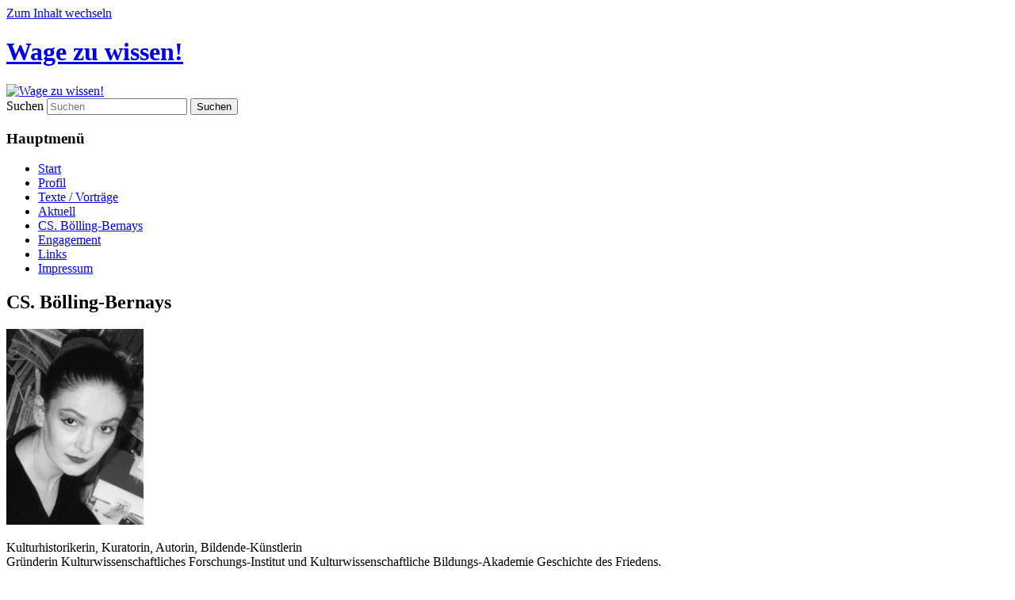

--- FILE ---
content_type: text/html; charset=UTF-8
request_url: http://www.wagezuwissen.de/cs-bernays/
body_size: 34994
content:
<!DOCTYPE html>
<!--[if IE 6]>
<html id="ie6" lang="de">
<![endif]-->
<!--[if IE 7]>
<html id="ie7" lang="de">
<![endif]-->
<!--[if IE 8]>
<html id="ie8" lang="de">
<![endif]-->
<!--[if !(IE 6) & !(IE 7) & !(IE 8)]><!-->
<html lang="de">
<!--<![endif]-->
<head>
<meta charset="UTF-8" />
<meta name="viewport" content="width=device-width" />
<title>
CS. Bölling-Bernays | Wage zu wissen!	</title>
<link rel="profile" href="https://gmpg.org/xfn/11" />
<link rel="stylesheet" type="text/css" media="all" href="http://www.wagezuwissen.de/wp-content/themes/wagezuwissen/style.css?ver=20230808" />
<!--[if lt IE 9]>
<script src="http://www.wagezuwissen.de/wp-content/themes/twentyeleven/js/html5.js?ver=3.7.0" type="text/javascript"></script>
<![endif]-->
<meta name='robots' content='max-image-preview:large' />
<link rel="alternate" type="application/rss+xml" title="Wage zu wissen! &raquo; Feed" href="http://www.wagezuwissen.de/feed/" />
<link rel="alternate" type="application/rss+xml" title="Wage zu wissen! &raquo; Kommentar-Feed" href="http://www.wagezuwissen.de/comments/feed/" />
<link rel="alternate" title="oEmbed (JSON)" type="application/json+oembed" href="http://www.wagezuwissen.de/wp-json/oembed/1.0/embed?url=http%3A%2F%2Fwww.wagezuwissen.de%2Fcs-bernays%2F" />
<link rel="alternate" title="oEmbed (XML)" type="text/xml+oembed" href="http://www.wagezuwissen.de/wp-json/oembed/1.0/embed?url=http%3A%2F%2Fwww.wagezuwissen.de%2Fcs-bernays%2F&#038;format=xml" />
<style id='wp-img-auto-sizes-contain-inline-css' type='text/css'>
img:is([sizes=auto i],[sizes^="auto," i]){contain-intrinsic-size:3000px 1500px}
/*# sourceURL=wp-img-auto-sizes-contain-inline-css */
</style>
<style id='wp-emoji-styles-inline-css' type='text/css'>

	img.wp-smiley, img.emoji {
		display: inline !important;
		border: none !important;
		box-shadow: none !important;
		height: 1em !important;
		width: 1em !important;
		margin: 0 0.07em !important;
		vertical-align: -0.1em !important;
		background: none !important;
		padding: 0 !important;
	}
/*# sourceURL=wp-emoji-styles-inline-css */
</style>
<style id='wp-block-library-inline-css' type='text/css'>
:root{--wp-block-synced-color:#7a00df;--wp-block-synced-color--rgb:122,0,223;--wp-bound-block-color:var(--wp-block-synced-color);--wp-editor-canvas-background:#ddd;--wp-admin-theme-color:#007cba;--wp-admin-theme-color--rgb:0,124,186;--wp-admin-theme-color-darker-10:#006ba1;--wp-admin-theme-color-darker-10--rgb:0,107,160.5;--wp-admin-theme-color-darker-20:#005a87;--wp-admin-theme-color-darker-20--rgb:0,90,135;--wp-admin-border-width-focus:2px}@media (min-resolution:192dpi){:root{--wp-admin-border-width-focus:1.5px}}.wp-element-button{cursor:pointer}:root .has-very-light-gray-background-color{background-color:#eee}:root .has-very-dark-gray-background-color{background-color:#313131}:root .has-very-light-gray-color{color:#eee}:root .has-very-dark-gray-color{color:#313131}:root .has-vivid-green-cyan-to-vivid-cyan-blue-gradient-background{background:linear-gradient(135deg,#00d084,#0693e3)}:root .has-purple-crush-gradient-background{background:linear-gradient(135deg,#34e2e4,#4721fb 50%,#ab1dfe)}:root .has-hazy-dawn-gradient-background{background:linear-gradient(135deg,#faaca8,#dad0ec)}:root .has-subdued-olive-gradient-background{background:linear-gradient(135deg,#fafae1,#67a671)}:root .has-atomic-cream-gradient-background{background:linear-gradient(135deg,#fdd79a,#004a59)}:root .has-nightshade-gradient-background{background:linear-gradient(135deg,#330968,#31cdcf)}:root .has-midnight-gradient-background{background:linear-gradient(135deg,#020381,#2874fc)}:root{--wp--preset--font-size--normal:16px;--wp--preset--font-size--huge:42px}.has-regular-font-size{font-size:1em}.has-larger-font-size{font-size:2.625em}.has-normal-font-size{font-size:var(--wp--preset--font-size--normal)}.has-huge-font-size{font-size:var(--wp--preset--font-size--huge)}.has-text-align-center{text-align:center}.has-text-align-left{text-align:left}.has-text-align-right{text-align:right}.has-fit-text{white-space:nowrap!important}#end-resizable-editor-section{display:none}.aligncenter{clear:both}.items-justified-left{justify-content:flex-start}.items-justified-center{justify-content:center}.items-justified-right{justify-content:flex-end}.items-justified-space-between{justify-content:space-between}.screen-reader-text{border:0;clip-path:inset(50%);height:1px;margin:-1px;overflow:hidden;padding:0;position:absolute;width:1px;word-wrap:normal!important}.screen-reader-text:focus{background-color:#ddd;clip-path:none;color:#444;display:block;font-size:1em;height:auto;left:5px;line-height:normal;padding:15px 23px 14px;text-decoration:none;top:5px;width:auto;z-index:100000}html :where(.has-border-color){border-style:solid}html :where([style*=border-top-color]){border-top-style:solid}html :where([style*=border-right-color]){border-right-style:solid}html :where([style*=border-bottom-color]){border-bottom-style:solid}html :where([style*=border-left-color]){border-left-style:solid}html :where([style*=border-width]){border-style:solid}html :where([style*=border-top-width]){border-top-style:solid}html :where([style*=border-right-width]){border-right-style:solid}html :where([style*=border-bottom-width]){border-bottom-style:solid}html :where([style*=border-left-width]){border-left-style:solid}html :where(img[class*=wp-image-]){height:auto;max-width:100%}:where(figure){margin:0 0 1em}html :where(.is-position-sticky){--wp-admin--admin-bar--position-offset:var(--wp-admin--admin-bar--height,0px)}@media screen and (max-width:600px){html :where(.is-position-sticky){--wp-admin--admin-bar--position-offset:0px}}

/*# sourceURL=wp-block-library-inline-css */
</style><style id='global-styles-inline-css' type='text/css'>
:root{--wp--preset--aspect-ratio--square: 1;--wp--preset--aspect-ratio--4-3: 4/3;--wp--preset--aspect-ratio--3-4: 3/4;--wp--preset--aspect-ratio--3-2: 3/2;--wp--preset--aspect-ratio--2-3: 2/3;--wp--preset--aspect-ratio--16-9: 16/9;--wp--preset--aspect-ratio--9-16: 9/16;--wp--preset--color--black: #000000;--wp--preset--color--cyan-bluish-gray: #abb8c3;--wp--preset--color--white: #ffffff;--wp--preset--color--pale-pink: #f78da7;--wp--preset--color--vivid-red: #cf2e2e;--wp--preset--color--luminous-vivid-orange: #ff6900;--wp--preset--color--luminous-vivid-amber: #fcb900;--wp--preset--color--light-green-cyan: #7bdcb5;--wp--preset--color--vivid-green-cyan: #00d084;--wp--preset--color--pale-cyan-blue: #8ed1fc;--wp--preset--color--vivid-cyan-blue: #0693e3;--wp--preset--color--vivid-purple: #9b51e0;--wp--preset--gradient--vivid-cyan-blue-to-vivid-purple: linear-gradient(135deg,rgb(6,147,227) 0%,rgb(155,81,224) 100%);--wp--preset--gradient--light-green-cyan-to-vivid-green-cyan: linear-gradient(135deg,rgb(122,220,180) 0%,rgb(0,208,130) 100%);--wp--preset--gradient--luminous-vivid-amber-to-luminous-vivid-orange: linear-gradient(135deg,rgb(252,185,0) 0%,rgb(255,105,0) 100%);--wp--preset--gradient--luminous-vivid-orange-to-vivid-red: linear-gradient(135deg,rgb(255,105,0) 0%,rgb(207,46,46) 100%);--wp--preset--gradient--very-light-gray-to-cyan-bluish-gray: linear-gradient(135deg,rgb(238,238,238) 0%,rgb(169,184,195) 100%);--wp--preset--gradient--cool-to-warm-spectrum: linear-gradient(135deg,rgb(74,234,220) 0%,rgb(151,120,209) 20%,rgb(207,42,186) 40%,rgb(238,44,130) 60%,rgb(251,105,98) 80%,rgb(254,248,76) 100%);--wp--preset--gradient--blush-light-purple: linear-gradient(135deg,rgb(255,206,236) 0%,rgb(152,150,240) 100%);--wp--preset--gradient--blush-bordeaux: linear-gradient(135deg,rgb(254,205,165) 0%,rgb(254,45,45) 50%,rgb(107,0,62) 100%);--wp--preset--gradient--luminous-dusk: linear-gradient(135deg,rgb(255,203,112) 0%,rgb(199,81,192) 50%,rgb(65,88,208) 100%);--wp--preset--gradient--pale-ocean: linear-gradient(135deg,rgb(255,245,203) 0%,rgb(182,227,212) 50%,rgb(51,167,181) 100%);--wp--preset--gradient--electric-grass: linear-gradient(135deg,rgb(202,248,128) 0%,rgb(113,206,126) 100%);--wp--preset--gradient--midnight: linear-gradient(135deg,rgb(2,3,129) 0%,rgb(40,116,252) 100%);--wp--preset--font-size--small: 13px;--wp--preset--font-size--medium: 20px;--wp--preset--font-size--large: 36px;--wp--preset--font-size--x-large: 42px;--wp--preset--spacing--20: 0.44rem;--wp--preset--spacing--30: 0.67rem;--wp--preset--spacing--40: 1rem;--wp--preset--spacing--50: 1.5rem;--wp--preset--spacing--60: 2.25rem;--wp--preset--spacing--70: 3.38rem;--wp--preset--spacing--80: 5.06rem;--wp--preset--shadow--natural: 6px 6px 9px rgba(0, 0, 0, 0.2);--wp--preset--shadow--deep: 12px 12px 50px rgba(0, 0, 0, 0.4);--wp--preset--shadow--sharp: 6px 6px 0px rgba(0, 0, 0, 0.2);--wp--preset--shadow--outlined: 6px 6px 0px -3px rgb(255, 255, 255), 6px 6px rgb(0, 0, 0);--wp--preset--shadow--crisp: 6px 6px 0px rgb(0, 0, 0);}:where(.is-layout-flex){gap: 0.5em;}:where(.is-layout-grid){gap: 0.5em;}body .is-layout-flex{display: flex;}.is-layout-flex{flex-wrap: wrap;align-items: center;}.is-layout-flex > :is(*, div){margin: 0;}body .is-layout-grid{display: grid;}.is-layout-grid > :is(*, div){margin: 0;}:where(.wp-block-columns.is-layout-flex){gap: 2em;}:where(.wp-block-columns.is-layout-grid){gap: 2em;}:where(.wp-block-post-template.is-layout-flex){gap: 1.25em;}:where(.wp-block-post-template.is-layout-grid){gap: 1.25em;}.has-black-color{color: var(--wp--preset--color--black) !important;}.has-cyan-bluish-gray-color{color: var(--wp--preset--color--cyan-bluish-gray) !important;}.has-white-color{color: var(--wp--preset--color--white) !important;}.has-pale-pink-color{color: var(--wp--preset--color--pale-pink) !important;}.has-vivid-red-color{color: var(--wp--preset--color--vivid-red) !important;}.has-luminous-vivid-orange-color{color: var(--wp--preset--color--luminous-vivid-orange) !important;}.has-luminous-vivid-amber-color{color: var(--wp--preset--color--luminous-vivid-amber) !important;}.has-light-green-cyan-color{color: var(--wp--preset--color--light-green-cyan) !important;}.has-vivid-green-cyan-color{color: var(--wp--preset--color--vivid-green-cyan) !important;}.has-pale-cyan-blue-color{color: var(--wp--preset--color--pale-cyan-blue) !important;}.has-vivid-cyan-blue-color{color: var(--wp--preset--color--vivid-cyan-blue) !important;}.has-vivid-purple-color{color: var(--wp--preset--color--vivid-purple) !important;}.has-black-background-color{background-color: var(--wp--preset--color--black) !important;}.has-cyan-bluish-gray-background-color{background-color: var(--wp--preset--color--cyan-bluish-gray) !important;}.has-white-background-color{background-color: var(--wp--preset--color--white) !important;}.has-pale-pink-background-color{background-color: var(--wp--preset--color--pale-pink) !important;}.has-vivid-red-background-color{background-color: var(--wp--preset--color--vivid-red) !important;}.has-luminous-vivid-orange-background-color{background-color: var(--wp--preset--color--luminous-vivid-orange) !important;}.has-luminous-vivid-amber-background-color{background-color: var(--wp--preset--color--luminous-vivid-amber) !important;}.has-light-green-cyan-background-color{background-color: var(--wp--preset--color--light-green-cyan) !important;}.has-vivid-green-cyan-background-color{background-color: var(--wp--preset--color--vivid-green-cyan) !important;}.has-pale-cyan-blue-background-color{background-color: var(--wp--preset--color--pale-cyan-blue) !important;}.has-vivid-cyan-blue-background-color{background-color: var(--wp--preset--color--vivid-cyan-blue) !important;}.has-vivid-purple-background-color{background-color: var(--wp--preset--color--vivid-purple) !important;}.has-black-border-color{border-color: var(--wp--preset--color--black) !important;}.has-cyan-bluish-gray-border-color{border-color: var(--wp--preset--color--cyan-bluish-gray) !important;}.has-white-border-color{border-color: var(--wp--preset--color--white) !important;}.has-pale-pink-border-color{border-color: var(--wp--preset--color--pale-pink) !important;}.has-vivid-red-border-color{border-color: var(--wp--preset--color--vivid-red) !important;}.has-luminous-vivid-orange-border-color{border-color: var(--wp--preset--color--luminous-vivid-orange) !important;}.has-luminous-vivid-amber-border-color{border-color: var(--wp--preset--color--luminous-vivid-amber) !important;}.has-light-green-cyan-border-color{border-color: var(--wp--preset--color--light-green-cyan) !important;}.has-vivid-green-cyan-border-color{border-color: var(--wp--preset--color--vivid-green-cyan) !important;}.has-pale-cyan-blue-border-color{border-color: var(--wp--preset--color--pale-cyan-blue) !important;}.has-vivid-cyan-blue-border-color{border-color: var(--wp--preset--color--vivid-cyan-blue) !important;}.has-vivid-purple-border-color{border-color: var(--wp--preset--color--vivid-purple) !important;}.has-vivid-cyan-blue-to-vivid-purple-gradient-background{background: var(--wp--preset--gradient--vivid-cyan-blue-to-vivid-purple) !important;}.has-light-green-cyan-to-vivid-green-cyan-gradient-background{background: var(--wp--preset--gradient--light-green-cyan-to-vivid-green-cyan) !important;}.has-luminous-vivid-amber-to-luminous-vivid-orange-gradient-background{background: var(--wp--preset--gradient--luminous-vivid-amber-to-luminous-vivid-orange) !important;}.has-luminous-vivid-orange-to-vivid-red-gradient-background{background: var(--wp--preset--gradient--luminous-vivid-orange-to-vivid-red) !important;}.has-very-light-gray-to-cyan-bluish-gray-gradient-background{background: var(--wp--preset--gradient--very-light-gray-to-cyan-bluish-gray) !important;}.has-cool-to-warm-spectrum-gradient-background{background: var(--wp--preset--gradient--cool-to-warm-spectrum) !important;}.has-blush-light-purple-gradient-background{background: var(--wp--preset--gradient--blush-light-purple) !important;}.has-blush-bordeaux-gradient-background{background: var(--wp--preset--gradient--blush-bordeaux) !important;}.has-luminous-dusk-gradient-background{background: var(--wp--preset--gradient--luminous-dusk) !important;}.has-pale-ocean-gradient-background{background: var(--wp--preset--gradient--pale-ocean) !important;}.has-electric-grass-gradient-background{background: var(--wp--preset--gradient--electric-grass) !important;}.has-midnight-gradient-background{background: var(--wp--preset--gradient--midnight) !important;}.has-small-font-size{font-size: var(--wp--preset--font-size--small) !important;}.has-medium-font-size{font-size: var(--wp--preset--font-size--medium) !important;}.has-large-font-size{font-size: var(--wp--preset--font-size--large) !important;}.has-x-large-font-size{font-size: var(--wp--preset--font-size--x-large) !important;}
/*# sourceURL=global-styles-inline-css */
</style>

<style id='classic-theme-styles-inline-css' type='text/css'>
/*! This file is auto-generated */
.wp-block-button__link{color:#fff;background-color:#32373c;border-radius:9999px;box-shadow:none;text-decoration:none;padding:calc(.667em + 2px) calc(1.333em + 2px);font-size:1.125em}.wp-block-file__button{background:#32373c;color:#fff;text-decoration:none}
/*# sourceURL=/wp-includes/css/classic-themes.min.css */
</style>
<link rel='stylesheet' id='contact-form-7-css' href='http://www.wagezuwissen.de/wp-content/plugins/contact-form-7/includes/css/styles.css?ver=6.1.4' type='text/css' media='all' />
<link rel='stylesheet' id='twentyeleven-block-style-css' href='http://www.wagezuwissen.de/wp-content/themes/twentyeleven/blocks.css?ver=20230122' type='text/css' media='all' />
<link rel="https://api.w.org/" href="http://www.wagezuwissen.de/wp-json/" /><link rel="alternate" title="JSON" type="application/json" href="http://www.wagezuwissen.de/wp-json/wp/v2/pages/763" /><meta name="generator" content="WordPress 6.9" />
<link rel="canonical" href="http://www.wagezuwissen.de/cs-bernays/" />
<link rel='shortlink' href='http://www.wagezuwissen.de/?p=763' />
<link rel="shortcut icon" type="image/x-icon" href="/favicon.ico" />
<style type="text/css">.recentcomments a{display:inline !important;padding:0 !important;margin:0 !important;}</style></head>

<body class="wp-singular page-template-default page page-id-763 custom-background wp-theme-twentyeleven wp-child-theme-wagezuwissen singular two-column right-sidebar">
<div class="skip-link"><a class="assistive-text" href="#content">Zum Inhalt wechseln</a></div><div id="page" class="hfeed">
	<header id="branding">
			<hgroup>
				<h1 id="site-title"><span><a href="http://www.wagezuwissen.de/" rel="home">Wage zu wissen!</a></span></h1>
				<h2 id="site-description"></h2>
			</hgroup>

						<a href="http://www.wagezuwissen.de/">
									<img src="http://www.wagezuwissen.de/wp-content/themes/wagezuwissen/images/headers/head3.jpg" width="1000" height="250" alt="Wage zu wissen!" />
								</a>
			
									<form method="get" id="searchform" action="http://www.wagezuwissen.de/">
		<label for="s" class="assistive-text">Suchen</label>
		<input type="text" class="field" name="s" id="s" placeholder="Suchen" />
		<input type="submit" class="submit" name="submit" id="searchsubmit" value="Suchen" />
	</form>
			
			<nav id="access">
				<h3 class="assistive-text">Hauptmenü</h3>
				<div class="menu"><ul>
<li ><a href="http://www.wagezuwissen.de/">Start</a></li><li class="page_item page-item-336"><a href="http://www.wagezuwissen.de/dialog/">Profil</a></li>
<li class="page_item page-item-84"><a href="http://www.wagezuwissen.de/themen/">Texte / Vorträge</a></li>
<li class="page_item page-item-325"><a href="http://www.wagezuwissen.de/aktuelles/">Aktuell</a></li>
<li class="page_item page-item-763 current_page_item"><a href="http://www.wagezuwissen.de/cs-bernays/" aria-current="page">CS. Bölling-Bernays</a></li>
<li class="page_item page-item-257"><a href="http://www.wagezuwissen.de/bilder/">Engagement</a></li>
<li class="page_item page-item-140"><a href="http://www.wagezuwissen.de/links/">Links</a></li>
<li class="page_item page-item-6"><a href="http://www.wagezuwissen.de/impressum/">Impressum</a></li>
</ul></div>
			</nav><!-- #access -->
	</header><!-- #branding -->


	<div id="main">

		<div id="primary">
			<div id="content" role="main">

				
					
<article id="post-763" class="post-763 page type-page status-publish hentry">
	<header class="entry-header">
		<h1 class="entry-title">CS. Bölling-Bernays</h1>
	</header><!-- .entry-header -->

	<div class="entry-content">
		<p><a href="http://www.wagezuwissen.de/wp-content/uploads/2020/03/cs-bernays.jpg"><img decoding="async" class="alignnone size-full wp-image-767" src="http://www.wagezuwissen.de/wp-content/uploads/2020/03/cs-bernays.jpg" alt="" width="173" height="247" /></a></p>
<p>Kulturhistorikerin, Kuratorin, Autorin, Bildende-Künstlerin<br />
Gründerin Kulturwissenschaftliches Forschungs-Institut und Kulturwissenschaftliche Bildungs-Akademie Geschichte des Friedens.<br />
Wanderausstellung Alle reden vom Frieden. Wir zeigen ihn.<br />
• The New-PeaceArt-Generation-Project •<br />
• Institut wagezuwissen •<br />
• Institut Kulturgeschichte des Wetterschutzes •</p>
<p><strong>Künste</strong></p>
<p><b>Bildende-Künstlerin</b><br />
Malerei, Zeichnung, Collage, Montage, Objektkunst, Installation, Assemblage &#8230;</p>
<p><b>Kunst-Werke</b><br />
Spuren, Religiöse Betrachtungen, Misery and Despair, Paare, Weiblichkeit, La joie de vivre, Portrait, Abstrakt, Sphairaismus &#8230;<br />
<b>2.400 Exponate</b><br />
<b>Kunst-Initiativen und Werkreihen </b></p>
<p>&#8222;Wie kann ich heute malen, und vor allem was?&#8220;,<br />
Gerhard Richter</p>
<p>Empfehlung von Jörg Immendorf<br />
&#8222;Malerei sollte nicht zur hektischen Pinselei ohne Position werden&#8220;</p>
<p><a href="http://www.wagezuwissen.de/wp-content/uploads/2020/03/csb-bild-innenhof.jpg"><img fetchpriority="high" decoding="async" class="alignnone size-medium wp-image-768" src="http://www.wagezuwissen.de/wp-content/uploads/2020/03/csb-bild-innenhof-300x221.jpg" alt="" width="300" height="221" srcset="http://www.wagezuwissen.de/wp-content/uploads/2020/03/csb-bild-innenhof-300x221.jpg 300w, http://www.wagezuwissen.de/wp-content/uploads/2020/03/csb-bild-innenhof.jpg 400w" sizes="(max-width: 300px) 100vw, 300px" /></a></p>
<p><b>PeaceArt</b></p>
<p><a href="http://www.p-mc2.eu/peace-art.html" target="_blank" rel="noopener noreferrer"><b>www.p-mc2.eu / &#8222;PeaceArt&#8220;</b></a></p>
<p><b>Portraits</b></p>
<p><a href="http://www.wagezuwissen.de/wp-content/uploads/2020/03/csb_portraits_mrs.pdf" target="_blank" rel="noopener noreferrer">C.S. Bernays Portraits Female</a></p>
<p><a href="http://www.wagezuwissen.de/wp-content/uploads/2020/03/csb_portraits_man.pdf" target="_blank" rel="noopener noreferrer">C.S. Bernays Portraits Male</a></p>
<p><a href="http://www.wagezuwissen.de/wp-content/uploads/2020/03/csb_portraits_elend-der-welt.pdf" target="_blank" rel="noopener noreferrer">C.S. Bernays Portraits Elend der Welt</a></p>
<p><a href="http://www.wagezuwissen.de/wp-content/uploads/2020/03/csb_portraits_pairs.pdf" target="_blank" rel="noopener noreferrer">C.S. Bernays Portraits Couples</a></p>
<p><b>Abstrakt</b></p>
<p><a href="http://www.wagezuwissen.de/wp-content/uploads/2020/03/csb_abstrakt.pdf" target="_blank" rel="noopener noreferrer">C.S. Bernays Portraits Abstrakt</a></p>
<p><a href="http://www.wagezuwissen.de/wp-content/uploads/2020/03/csb_swings.pdf" target="_blank" rel="noopener noreferrer">C.S. Bernays Swings</a></p>
<p><b>Nature</b></p>
<p><a href="http://www.wagezuwissen.de/wp-content/uploads/2020/03/csb_still.pdf" target="_blank" rel="noopener noreferrer">C.S. Bernays Stills</a></p>
<div>
<p><b>Landscapes</b></p>
<p><a href="http://www.wagezuwissen.de/wp-content/uploads/2020/03/csb_landscapes.pdf" target="_blank" rel="noopener noreferrer">C.S. Bernays Landscapes</a></p>
<p><b>Trees</b></p>
<p><a href="http://www.wagezuwissen.de/wp-content/uploads/2020/03/csb_trees.pdf" target="_blank" rel="noopener noreferrer">C.S. Bernays Trees </a></p>
</div>
<p><b>Pierre Bourdieu &#8222;Das Elend der Welt&#8220;:</b><br />
Bilder-/Sinn-Tafeln über Elend, Not, Leid, Angst, Schrecken, Grauen, Unterdrückung, Ge-walt, Krieg, Tod, Ausbeutung &#8230;<br />
<a href="http://www.csbernays.com/" target="_blank" rel="noopener noreferrer"><b>www.csbernays.com</b></a></p>
<p><b>G.W. Leibniz &#8222;Malum Morale&#8220;</b><br />
Das menschengemachte Böse, die 8 Todsünden,<br />
das Böse existiert seit der Antike nach philosophischen, theologischen und psychologischen Auffassungen aus menschlicher Unvollkommenheit, aus Schwäche, Irrtum und Sünde, Unvernunft, Bosheit, Torheit, kranker Seele, mania und mangelnder Weisheit, aus Dogmatismus, Ideologie, Zynismus, schliesslich als der Wille zum Bösen, das &#8222;Malum morale&#8220;, das menschgemachte Böse, wie es der Philosoph G. W. Leibniz im 18. Jhd. in seiner &#8222;Theodizee&#8220; nennt.<br />
<a href="http://www.csbernays.com/" target="_blank" rel="noopener noreferrer"><b>www.csbernays.com</b></a></p>
<p><b>Kunst-Initiativen gegen Antisemitismus, Rassismus, Totalitarismus</b><br />
<b>Malerischer und textlicher Zyklus zu Holocaust/Shoa, &#8222;History never dies&#8220;</b><br />
Clare S. Bernays, Graduierung G. C. E. London University, Philosophie, Humanpsychologie, Psychoanalyse, Geschichte, Geschichte des Nationalsozialismus, Kulturgeschichte, Bildende-Kunst; Sprachen Deutsch, Englisch, Französisch, Serbo-Kroatisch, Italienisch, Altsprachen.</p>
<p><a href="http://www.csbernays-history-never-dies.com/" target="_blank" rel="noopener noreferrer"><b>www.csbernays-history-never-dies.com</b></a><br />
Menschen, Opfer, deren Elend in Fotos dokumentiert ist und zum Ausdruck kommt, wird künstlerisch nicht verfremdet, abstrakt dargestellt, also nicht in eine &#8218;andere Welt&#8216; versetzt, sondern der Ausdruck des Elends wird künstlerisch &#8218;bestätigt&#8216;; das Dokumentarische des Fotos, die Wahrheit der Geschichte künstlerisch dokumentiert, auch die künstlerische Seite des historischen und dokumentierten Elends sichtbar gemacht.<br />
Anders die Täter. Die werden in einer expressionistischen Stilmischung verfremdet angeprangert, ohne dass sie ihr Tätergesicht verlieren, &#8211; es wird vielmehr ans Licht gezerrt.<br />
Der Künstler P.P., Schüler von Joseph Beuys schrieb: &#8222;Der zyklus über den holocaust obsessif, fesselnd schaurig schön. Eine expressive tiefe Traurigkeit führt zum leidensdruck der künstlerin und springt mich frontal an. Trotz déja-vu-erfahrung (stilistisch) muß sich der Betrachter den Bildern stellen. Ohne das Wissen der historischen realität würden sie entzücken: ein schauermärchen im deutschen stil. Es gibt sogar zitate im &#8222;ägyptischen&#8220; stil (zöllner rousseau über Picasso&#8217;s malerei): zwei nasen auf bild 56 &#8230; und Bernard Buffet. Davon abgesehen bin ich beindruckt von dem unzeitgemäßen ernst in diesem gewagten expressionismus&#8220;.</p>
<p><b>Kultur- und Kunst-Initiative &#8211; NaturalART Mensch-Natur-Umweltschutz</b><br />
<b>Frage nicht, was Natur für dich tun kann, frage, was du für die Natur tun kannst.</b><br />
www.Funbrellart.com kreiert mittels Bildender-Kunst/Malerei, Grafik, Illustration, Fotografie Motive zu Natur-Themen und produziert Fairtrade-Produkte. &#8222;Gute&#8220; T-Shirts können nur solche sein, die ohne sklavische Kinder-, Frauen-, Männerarbeit, Zwangsarbeit, ausbeuterische Entlohnung, unsoziale, menschenunwürdige Arbeitsbedingungen und ohne schädliche Chemikalien produziert werden: Baumwolle, FAIRTRADE, GOTS, BIO zertifiziert etc., und solche T-Shirts haben einen &#8222;vernüftigen Preis&#8220;, &#8211; Billig- und Massenprodukte, „Fast-Fashion“ sind der falsche Kik &#8211; Geiz ist nicht geil, &#8211; Gutes hat seinen Preis.<br />
<a href="http://www.funbrellart.com/" target="_blank" rel="noopener noreferrer"><b>www.Funbrellart.com</b></a></p>
<p><b>Kultur- und Kunst-Initiative: WeatherArt</b><br />
Die ewig wiederkehrende Frage ist diejenige nach dem nächsten Wetter. `Alle reden vom Wetter´, und die Medien berichten täglich und menschenlebenlang übers Wetter. Das Wetter ist der vielleicht bedeutendste Kommunikationsfaktor überhaupt. Gegen Wetter ist kein Kraut gewachsen und kein Chip erfunden – aber das mobile Dach über dem Kopf: der Schirm – seit fünftausend Jahren in seiner technischen Grundkonstruktion prinzipiell nahezu unver-ändert und unentbehrlich.<br />
Der bedeutende Architekt des 19. Jahrhunderts, Gottfried Semper, lehrte, die fest gebaute Architektur hat sich aus dem ursprünglichen unmittelbaren Bedürfnis nach Kleidung entwickelt. Die Wand eines Hauses, der Boden, das Dach und die Mauer ahmen die textilen Raumabschlüsse ursprünglicher Behausungen der Urzeiten (und heute bei Nomaden) nach: Teppiche, Vorhänge, Flechtzaun und Schirm.<br />
Der Schirm ist einer der bedeutendsten Archetypen und Schutzsymbole seit seiner Entwicklung vor fünftausend Jahren, zur Zeit der Neolithischen Revolution, zeitgleich mit den Erfindungen von Rad, Webstuhl, Uhr, Kalender, Schrift. Sein einzigartiger Nutzwert und seine metaphysische Symbolkraft seit vergangener Hochkulturen aller Kontinente bis heute. Über Jahrtausende hatte der Schirm so mythologische, soziale und kulturelle Symbolkraft für Könige, Klerus und das Gross-Bürgertum. Mit Aufkommen von Industrie und Massengesellschaft wurde er zum Massenartikel für alle Bevölkerungsschichten.</p>
<p><b>Kultur- und Kunst-Initiative &#8222;Geschichte des Friedens&#8220;</b><br />
<b>denn nicht nur Gewalt, Krieg und Terrorismus ziehen sich durch die Geschichte &#8211; auch Vernunft und Frieden: &#8222;Friede ist das Meisterstück der Vernunft&#8220;, Kant</b><br />
<b>Zyklus The New PeaceArt Generation BernaysPeaceArt,</b><br />
Künstlerische Weiterentwicklungen der traditionellen Bildenden-Kunstwerke der Moderne zu Friedens-Themen und -Symbolen wie u.a. von Pablo Picasso, John Lennon, Louise Bourgeois, Christoph Schlingensief, Robert Indiana, Ringo Starr, Yoko Ono, James Rizzi etc. von der Künstlerin Clare S. Bernays.<br />
Ein Zeichen gegen Gewalt und Krieg und Terrorismus, ohne Darstellungen von Gewalt und Krieg und Terrorismus, denn nicht nur Macht und Ohnmacht, verborgene Gewalt in Familien, Gewalt in öffentlichen Räumen, Krieg, Terror in und zwischen Gesellschaften ziehen durch die Geschichte &#8211; auch Vernunft und Frieden.<br />
<a href="http://www.p-mc2.eu/peace-art.html" target="_blank" rel="noopener noreferrer"><b>www.p-mc2.eu / &#8222;PeaceArt&#8220;</b></a></p>
			</div><!-- .entry-content -->
	<footer class="entry-meta">
			</footer><!-- .entry-meta -->
</article><!-- #post-763 -->

						<div id="comments">
	
	
	
	
</div><!-- #comments -->

				
			</div><!-- #content -->
		</div><!-- #primary -->


	</div><!-- #main -->

	<footer id="colophon" role="contentinfo">

			

			<div id="site-generator">
								<a href="http://wordpress.org/" title="Semantic Personal Publishing Platform" rel="generator">Stolz präsentiert von WordPress</a>
				&nbsp; # &nbsp;
				<a href="http://www.wendnet.de/" target="_blank">Hosting, coding & design by Wendnet</a>
			</div>
	</footer><!-- #colophon -->
</div><!-- #page -->

<script type="speculationrules">
{"prefetch":[{"source":"document","where":{"and":[{"href_matches":"/*"},{"not":{"href_matches":["/wp-*.php","/wp-admin/*","/wp-content/uploads/*","/wp-content/*","/wp-content/plugins/*","/wp-content/themes/wagezuwissen/*","/wp-content/themes/twentyeleven/*","/*\\?(.+)"]}},{"not":{"selector_matches":"a[rel~=\"nofollow\"]"}},{"not":{"selector_matches":".no-prefetch, .no-prefetch a"}}]},"eagerness":"conservative"}]}
</script>
<script type="text/javascript" src="http://www.wagezuwissen.de/wp-includes/js/comment-reply.min.js?ver=6.9" id="comment-reply-js" async="async" data-wp-strategy="async" fetchpriority="low"></script>
<script type="text/javascript" src="http://www.wagezuwissen.de/wp-includes/js/dist/hooks.min.js?ver=dd5603f07f9220ed27f1" id="wp-hooks-js"></script>
<script type="text/javascript" src="http://www.wagezuwissen.de/wp-includes/js/dist/i18n.min.js?ver=c26c3dc7bed366793375" id="wp-i18n-js"></script>
<script type="text/javascript" id="wp-i18n-js-after">
/* <![CDATA[ */
wp.i18n.setLocaleData( { 'text direction\u0004ltr': [ 'ltr' ] } );
//# sourceURL=wp-i18n-js-after
/* ]]> */
</script>
<script type="text/javascript" src="http://www.wagezuwissen.de/wp-content/plugins/contact-form-7/includes/swv/js/index.js?ver=6.1.4" id="swv-js"></script>
<script type="text/javascript" id="contact-form-7-js-translations">
/* <![CDATA[ */
( function( domain, translations ) {
	var localeData = translations.locale_data[ domain ] || translations.locale_data.messages;
	localeData[""].domain = domain;
	wp.i18n.setLocaleData( localeData, domain );
} )( "contact-form-7", {"translation-revision-date":"2025-10-26 03:28:49+0000","generator":"GlotPress\/4.0.3","domain":"messages","locale_data":{"messages":{"":{"domain":"messages","plural-forms":"nplurals=2; plural=n != 1;","lang":"de"},"This contact form is placed in the wrong place.":["Dieses Kontaktformular wurde an der falschen Stelle platziert."],"Error:":["Fehler:"]}},"comment":{"reference":"includes\/js\/index.js"}} );
//# sourceURL=contact-form-7-js-translations
/* ]]> */
</script>
<script type="text/javascript" id="contact-form-7-js-before">
/* <![CDATA[ */
var wpcf7 = {
    "api": {
        "root": "http:\/\/www.wagezuwissen.de\/wp-json\/",
        "namespace": "contact-form-7\/v1"
    }
};
//# sourceURL=contact-form-7-js-before
/* ]]> */
</script>
<script type="text/javascript" src="http://www.wagezuwissen.de/wp-content/plugins/contact-form-7/includes/js/index.js?ver=6.1.4" id="contact-form-7-js"></script>
<script id="wp-emoji-settings" type="application/json">
{"baseUrl":"https://s.w.org/images/core/emoji/17.0.2/72x72/","ext":".png","svgUrl":"https://s.w.org/images/core/emoji/17.0.2/svg/","svgExt":".svg","source":{"concatemoji":"http://www.wagezuwissen.de/wp-includes/js/wp-emoji-release.min.js?ver=6.9"}}
</script>
<script type="module">
/* <![CDATA[ */
/*! This file is auto-generated */
const a=JSON.parse(document.getElementById("wp-emoji-settings").textContent),o=(window._wpemojiSettings=a,"wpEmojiSettingsSupports"),s=["flag","emoji"];function i(e){try{var t={supportTests:e,timestamp:(new Date).valueOf()};sessionStorage.setItem(o,JSON.stringify(t))}catch(e){}}function c(e,t,n){e.clearRect(0,0,e.canvas.width,e.canvas.height),e.fillText(t,0,0);t=new Uint32Array(e.getImageData(0,0,e.canvas.width,e.canvas.height).data);e.clearRect(0,0,e.canvas.width,e.canvas.height),e.fillText(n,0,0);const a=new Uint32Array(e.getImageData(0,0,e.canvas.width,e.canvas.height).data);return t.every((e,t)=>e===a[t])}function p(e,t){e.clearRect(0,0,e.canvas.width,e.canvas.height),e.fillText(t,0,0);var n=e.getImageData(16,16,1,1);for(let e=0;e<n.data.length;e++)if(0!==n.data[e])return!1;return!0}function u(e,t,n,a){switch(t){case"flag":return n(e,"\ud83c\udff3\ufe0f\u200d\u26a7\ufe0f","\ud83c\udff3\ufe0f\u200b\u26a7\ufe0f")?!1:!n(e,"\ud83c\udde8\ud83c\uddf6","\ud83c\udde8\u200b\ud83c\uddf6")&&!n(e,"\ud83c\udff4\udb40\udc67\udb40\udc62\udb40\udc65\udb40\udc6e\udb40\udc67\udb40\udc7f","\ud83c\udff4\u200b\udb40\udc67\u200b\udb40\udc62\u200b\udb40\udc65\u200b\udb40\udc6e\u200b\udb40\udc67\u200b\udb40\udc7f");case"emoji":return!a(e,"\ud83e\u1fac8")}return!1}function f(e,t,n,a){let r;const o=(r="undefined"!=typeof WorkerGlobalScope&&self instanceof WorkerGlobalScope?new OffscreenCanvas(300,150):document.createElement("canvas")).getContext("2d",{willReadFrequently:!0}),s=(o.textBaseline="top",o.font="600 32px Arial",{});return e.forEach(e=>{s[e]=t(o,e,n,a)}),s}function r(e){var t=document.createElement("script");t.src=e,t.defer=!0,document.head.appendChild(t)}a.supports={everything:!0,everythingExceptFlag:!0},new Promise(t=>{let n=function(){try{var e=JSON.parse(sessionStorage.getItem(o));if("object"==typeof e&&"number"==typeof e.timestamp&&(new Date).valueOf()<e.timestamp+604800&&"object"==typeof e.supportTests)return e.supportTests}catch(e){}return null}();if(!n){if("undefined"!=typeof Worker&&"undefined"!=typeof OffscreenCanvas&&"undefined"!=typeof URL&&URL.createObjectURL&&"undefined"!=typeof Blob)try{var e="postMessage("+f.toString()+"("+[JSON.stringify(s),u.toString(),c.toString(),p.toString()].join(",")+"));",a=new Blob([e],{type:"text/javascript"});const r=new Worker(URL.createObjectURL(a),{name:"wpTestEmojiSupports"});return void(r.onmessage=e=>{i(n=e.data),r.terminate(),t(n)})}catch(e){}i(n=f(s,u,c,p))}t(n)}).then(e=>{for(const n in e)a.supports[n]=e[n],a.supports.everything=a.supports.everything&&a.supports[n],"flag"!==n&&(a.supports.everythingExceptFlag=a.supports.everythingExceptFlag&&a.supports[n]);var t;a.supports.everythingExceptFlag=a.supports.everythingExceptFlag&&!a.supports.flag,a.supports.everything||((t=a.source||{}).concatemoji?r(t.concatemoji):t.wpemoji&&t.twemoji&&(r(t.twemoji),r(t.wpemoji)))});
//# sourceURL=http://www.wagezuwissen.de/wp-includes/js/wp-emoji-loader.min.js
/* ]]> */
</script>

</body>
</html>